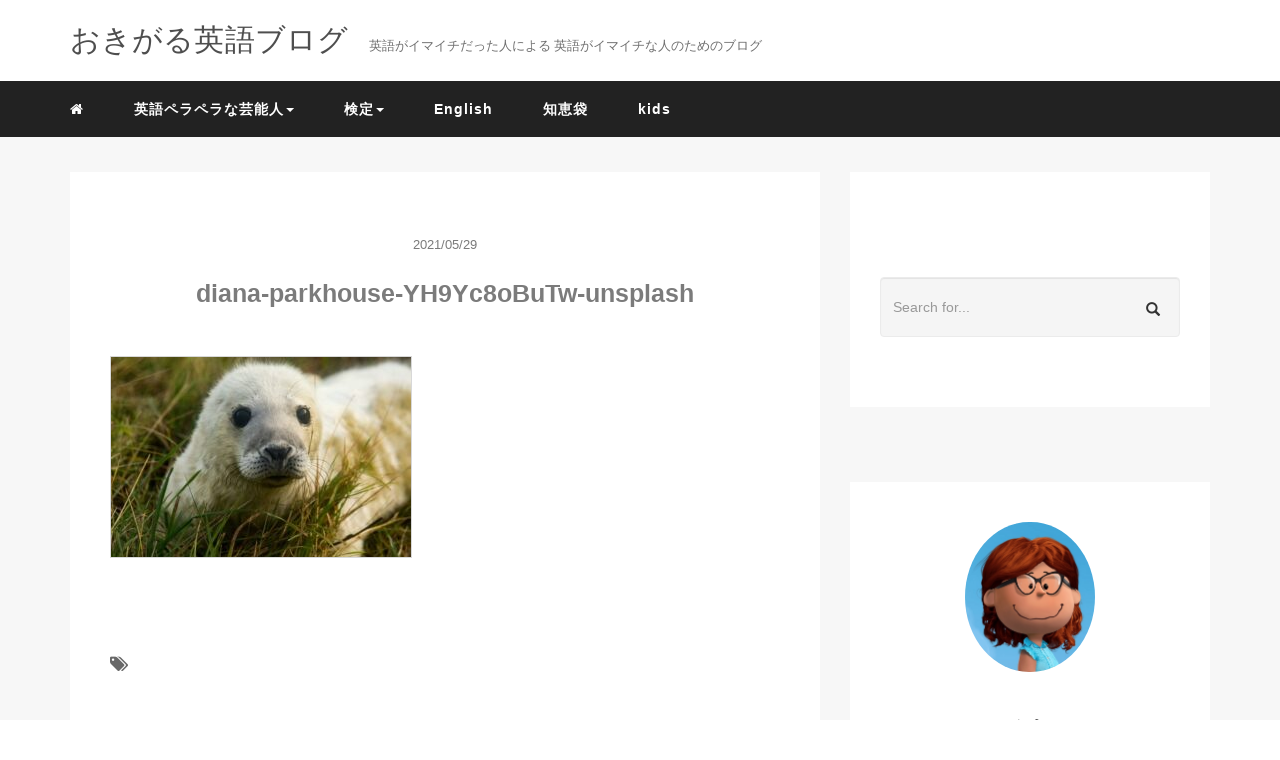

--- FILE ---
content_type: text/html; charset=UTF-8
request_url: https://eigoedu.com/eiken3-writing-topcs/diana-parkhouse-yh9yc8obutw-unsplash/
body_size: 11243
content:
<!DOCTYPE HTML>
<html lang="ja">
<head>
<link rel="stylesheet" href="https://eigoedu.com/wp-content/themes/m_theme/style.css" type="text/css"/>

<meta charset="utf-8" />
<meta name="viewport" content="width=device-width, initial-scale=1">



<!-- OGP設定 -->
<meta property="fb:app_id" content="0000000000000" />
<meta property="fb:admins" content="0000000000000" />
<meta name="twitter:card" value="summary_large_image"/>
<meta name="twitter:site" value="@doublecheezebu1" />
<meta name="twitter:creator" value="@doublecheezebu1" />
<meta name="twitter:title" value="diana-parkhouse-YH9Yc8oBuTw-unsplash"/>
<meta name="twitter:description" value=""/>

<meta property="og:url" content="https://eigoedu.com/eiken3-writing-topcs/diana-parkhouse-yh9yc8obutw-unsplash/"/>
<meta property="og:title" content="diana-parkhouse-YH9Yc8oBuTw-unsplash" />
<meta name="twitter:description" value=""/>
<meta property="og:type" content="article" />
<meta property="og:image" content="/images/no-image.png" />
<meta name="twitter:image" value="/images/no-image.png" />

<!-- /OGP設定 -->

<link rel="shortcut icon" href="https://eigoedu.com/wp-content/themes/m_theme/images/favicon.ico">

<!-- schema.org -->
<meta itemprop="name" content="diana-parkhouse-YH9Yc8oBuTw-unsplash">
<meta itemprop="description" content="https://eigoedu.com/eiken3-writing-topcs/diana-parkhouse-yh9yc8obutw-unsplash/">

	<style>img:is([sizes="auto" i], [sizes^="auto," i]) { contain-intrinsic-size: 3000px 1500px }</style>
	
		<!-- All in One SEO 4.9.2 - aioseo.com -->
		<title>diana-parkhouse-YH9Yc8oBuTw-unsplash | おきがる英語</title>
	<meta name="robots" content="max-image-preview:large" />
	<meta name="author" content="lifeisasitis"/>
	<link rel="canonical" href="https://eigoedu.com/eiken3-writing-topcs/diana-parkhouse-yh9yc8obutw-unsplash/" />
	<meta name="generator" content="All in One SEO (AIOSEO) 4.9.2" />

		<!-- Google tag (gtag.js) -->
<script async src="https://www.googletagmanager.com/gtag/js?id=G-V95RFWP6KM"></script>
<script>
  window.dataLayer = window.dataLayer || [];
  function gtag(){dataLayer.push(arguments);}
  gtag('js', new Date());

  gtag('config', 'G-V95RFWP6KM');
</script>
		<meta property="og:locale" content="ja_JP" />
		<meta property="og:site_name" content="おきがる英語" />
		<meta property="og:type" content="article" />
		<meta property="og:title" content="diana-parkhouse-YH9Yc8oBuTw-unsplash | おきがる英語" />
		<meta property="og:url" content="https://eigoedu.com/eiken3-writing-topcs/diana-parkhouse-yh9yc8obutw-unsplash/" />
		<meta property="article:published_time" content="2021-05-29T03:02:20+00:00" />
		<meta property="article:modified_time" content="2021-05-29T03:02:24+00:00" />
		<meta name="twitter:card" content="summary" />
		<meta name="twitter:site" content="@doublecheezebu1" />
		<meta name="twitter:title" content="diana-parkhouse-YH9Yc8oBuTw-unsplash | おきがる英語" />
		<meta name="twitter:creator" content="@doublecheezeburger" />
		<script type="application/ld+json" class="aioseo-schema">
			{"@context":"https:\/\/schema.org","@graph":[{"@type":"BreadcrumbList","@id":"https:\/\/eigoedu.com\/eiken3-writing-topcs\/diana-parkhouse-yh9yc8obutw-unsplash\/#breadcrumblist","itemListElement":[{"@type":"ListItem","@id":"https:\/\/eigoedu.com#listItem","position":1,"name":"Home","item":"https:\/\/eigoedu.com","nextItem":{"@type":"ListItem","@id":"https:\/\/eigoedu.com\/eiken3-writing-topcs\/diana-parkhouse-yh9yc8obutw-unsplash\/#listItem","name":"diana-parkhouse-YH9Yc8oBuTw-unsplash"}},{"@type":"ListItem","@id":"https:\/\/eigoedu.com\/eiken3-writing-topcs\/diana-parkhouse-yh9yc8obutw-unsplash\/#listItem","position":2,"name":"diana-parkhouse-YH9Yc8oBuTw-unsplash","previousItem":{"@type":"ListItem","@id":"https:\/\/eigoedu.com#listItem","name":"Home"}}]},{"@type":"ItemPage","@id":"https:\/\/eigoedu.com\/eiken3-writing-topcs\/diana-parkhouse-yh9yc8obutw-unsplash\/#itempage","url":"https:\/\/eigoedu.com\/eiken3-writing-topcs\/diana-parkhouse-yh9yc8obutw-unsplash\/","name":"diana-parkhouse-YH9Yc8oBuTw-unsplash | \u304a\u304d\u304c\u308b\u82f1\u8a9e","inLanguage":"ja","isPartOf":{"@id":"https:\/\/eigoedu.com\/#website"},"breadcrumb":{"@id":"https:\/\/eigoedu.com\/eiken3-writing-topcs\/diana-parkhouse-yh9yc8obutw-unsplash\/#breadcrumblist"},"author":{"@id":"https:\/\/eigoedu.com\/author\/lifeisasitis\/#author"},"creator":{"@id":"https:\/\/eigoedu.com\/author\/lifeisasitis\/#author"},"datePublished":"2021-05-29T12:02:20+09:00","dateModified":"2021-05-29T12:02:24+09:00"},{"@type":"Person","@id":"https:\/\/eigoedu.com\/#person","name":"lifeisasitis","image":{"@type":"ImageObject","@id":"https:\/\/eigoedu.com\/eiken3-writing-topcs\/diana-parkhouse-yh9yc8obutw-unsplash\/#personImage","url":"https:\/\/secure.gravatar.com\/avatar\/8981113f87c444a8d33f011d571546485346b4036dfcc8484b90335e34c0a5d1?s=96&d=mm&r=g","width":96,"height":96,"caption":"lifeisasitis"},"sameAs":["doublecheezeburger"]},{"@type":"Person","@id":"https:\/\/eigoedu.com\/author\/lifeisasitis\/#author","url":"https:\/\/eigoedu.com\/author\/lifeisasitis\/","name":"lifeisasitis","image":{"@type":"ImageObject","@id":"https:\/\/eigoedu.com\/eiken3-writing-topcs\/diana-parkhouse-yh9yc8obutw-unsplash\/#authorImage","url":"https:\/\/secure.gravatar.com\/avatar\/8981113f87c444a8d33f011d571546485346b4036dfcc8484b90335e34c0a5d1?s=96&d=mm&r=g","width":96,"height":96,"caption":"lifeisasitis"},"sameAs":["doublecheezeburger"]},{"@type":"WebSite","@id":"https:\/\/eigoedu.com\/#website","url":"https:\/\/eigoedu.com\/","name":"\u304a\u304d\u304c\u308b\u82f1\u8a9e","description":"\u6bce\u65e5\u3059\u3053\u3057\u305a\u3064","inLanguage":"ja","publisher":{"@id":"https:\/\/eigoedu.com\/#person"}}]}
		</script>
		<!-- All in One SEO -->

<link rel="alternate" type="application/rss+xml" title="おきがる英語 &raquo; diana-parkhouse-YH9Yc8oBuTw-unsplash のコメントのフィード" href="https://eigoedu.com/eiken3-writing-topcs/diana-parkhouse-yh9yc8obutw-unsplash/feed/" />
<link rel='stylesheet' id='wp-block-library-css' href='https://eigoedu.com/wp-includes/css/dist/block-library/style.min.css?ver=6.8.3' type='text/css' media='all' />
<style id='classic-theme-styles-inline-css' type='text/css'>
/*! This file is auto-generated */
.wp-block-button__link{color:#fff;background-color:#32373c;border-radius:9999px;box-shadow:none;text-decoration:none;padding:calc(.667em + 2px) calc(1.333em + 2px);font-size:1.125em}.wp-block-file__button{background:#32373c;color:#fff;text-decoration:none}
</style>
<style id='rinkerg-gutenberg-rinker-style-inline-css' type='text/css'>
.wp-block-create-block-block{background-color:#21759b;color:#fff;padding:2px}

</style>
<link rel='stylesheet' id='aioseo/css/src/vue/standalone/blocks/table-of-contents/global.scss-css' href='https://eigoedu.com/wp-content/plugins/all-in-one-seo-pack/dist/Lite/assets/css/table-of-contents/global.e90f6d47.css?ver=4.9.2' type='text/css' media='all' />
<style id='global-styles-inline-css' type='text/css'>
:root{--wp--preset--aspect-ratio--square: 1;--wp--preset--aspect-ratio--4-3: 4/3;--wp--preset--aspect-ratio--3-4: 3/4;--wp--preset--aspect-ratio--3-2: 3/2;--wp--preset--aspect-ratio--2-3: 2/3;--wp--preset--aspect-ratio--16-9: 16/9;--wp--preset--aspect-ratio--9-16: 9/16;--wp--preset--color--black: #000000;--wp--preset--color--cyan-bluish-gray: #abb8c3;--wp--preset--color--white: #ffffff;--wp--preset--color--pale-pink: #f78da7;--wp--preset--color--vivid-red: #cf2e2e;--wp--preset--color--luminous-vivid-orange: #ff6900;--wp--preset--color--luminous-vivid-amber: #fcb900;--wp--preset--color--light-green-cyan: #7bdcb5;--wp--preset--color--vivid-green-cyan: #00d084;--wp--preset--color--pale-cyan-blue: #8ed1fc;--wp--preset--color--vivid-cyan-blue: #0693e3;--wp--preset--color--vivid-purple: #9b51e0;--wp--preset--gradient--vivid-cyan-blue-to-vivid-purple: linear-gradient(135deg,rgba(6,147,227,1) 0%,rgb(155,81,224) 100%);--wp--preset--gradient--light-green-cyan-to-vivid-green-cyan: linear-gradient(135deg,rgb(122,220,180) 0%,rgb(0,208,130) 100%);--wp--preset--gradient--luminous-vivid-amber-to-luminous-vivid-orange: linear-gradient(135deg,rgba(252,185,0,1) 0%,rgba(255,105,0,1) 100%);--wp--preset--gradient--luminous-vivid-orange-to-vivid-red: linear-gradient(135deg,rgba(255,105,0,1) 0%,rgb(207,46,46) 100%);--wp--preset--gradient--very-light-gray-to-cyan-bluish-gray: linear-gradient(135deg,rgb(238,238,238) 0%,rgb(169,184,195) 100%);--wp--preset--gradient--cool-to-warm-spectrum: linear-gradient(135deg,rgb(74,234,220) 0%,rgb(151,120,209) 20%,rgb(207,42,186) 40%,rgb(238,44,130) 60%,rgb(251,105,98) 80%,rgb(254,248,76) 100%);--wp--preset--gradient--blush-light-purple: linear-gradient(135deg,rgb(255,206,236) 0%,rgb(152,150,240) 100%);--wp--preset--gradient--blush-bordeaux: linear-gradient(135deg,rgb(254,205,165) 0%,rgb(254,45,45) 50%,rgb(107,0,62) 100%);--wp--preset--gradient--luminous-dusk: linear-gradient(135deg,rgb(255,203,112) 0%,rgb(199,81,192) 50%,rgb(65,88,208) 100%);--wp--preset--gradient--pale-ocean: linear-gradient(135deg,rgb(255,245,203) 0%,rgb(182,227,212) 50%,rgb(51,167,181) 100%);--wp--preset--gradient--electric-grass: linear-gradient(135deg,rgb(202,248,128) 0%,rgb(113,206,126) 100%);--wp--preset--gradient--midnight: linear-gradient(135deg,rgb(2,3,129) 0%,rgb(40,116,252) 100%);--wp--preset--font-size--small: 13px;--wp--preset--font-size--medium: 20px;--wp--preset--font-size--large: 36px;--wp--preset--font-size--x-large: 42px;--wp--preset--spacing--20: 0.44rem;--wp--preset--spacing--30: 0.67rem;--wp--preset--spacing--40: 1rem;--wp--preset--spacing--50: 1.5rem;--wp--preset--spacing--60: 2.25rem;--wp--preset--spacing--70: 3.38rem;--wp--preset--spacing--80: 5.06rem;--wp--preset--shadow--natural: 6px 6px 9px rgba(0, 0, 0, 0.2);--wp--preset--shadow--deep: 12px 12px 50px rgba(0, 0, 0, 0.4);--wp--preset--shadow--sharp: 6px 6px 0px rgba(0, 0, 0, 0.2);--wp--preset--shadow--outlined: 6px 6px 0px -3px rgba(255, 255, 255, 1), 6px 6px rgba(0, 0, 0, 1);--wp--preset--shadow--crisp: 6px 6px 0px rgba(0, 0, 0, 1);}:where(.is-layout-flex){gap: 0.5em;}:where(.is-layout-grid){gap: 0.5em;}body .is-layout-flex{display: flex;}.is-layout-flex{flex-wrap: wrap;align-items: center;}.is-layout-flex > :is(*, div){margin: 0;}body .is-layout-grid{display: grid;}.is-layout-grid > :is(*, div){margin: 0;}:where(.wp-block-columns.is-layout-flex){gap: 2em;}:where(.wp-block-columns.is-layout-grid){gap: 2em;}:where(.wp-block-post-template.is-layout-flex){gap: 1.25em;}:where(.wp-block-post-template.is-layout-grid){gap: 1.25em;}.has-black-color{color: var(--wp--preset--color--black) !important;}.has-cyan-bluish-gray-color{color: var(--wp--preset--color--cyan-bluish-gray) !important;}.has-white-color{color: var(--wp--preset--color--white) !important;}.has-pale-pink-color{color: var(--wp--preset--color--pale-pink) !important;}.has-vivid-red-color{color: var(--wp--preset--color--vivid-red) !important;}.has-luminous-vivid-orange-color{color: var(--wp--preset--color--luminous-vivid-orange) !important;}.has-luminous-vivid-amber-color{color: var(--wp--preset--color--luminous-vivid-amber) !important;}.has-light-green-cyan-color{color: var(--wp--preset--color--light-green-cyan) !important;}.has-vivid-green-cyan-color{color: var(--wp--preset--color--vivid-green-cyan) !important;}.has-pale-cyan-blue-color{color: var(--wp--preset--color--pale-cyan-blue) !important;}.has-vivid-cyan-blue-color{color: var(--wp--preset--color--vivid-cyan-blue) !important;}.has-vivid-purple-color{color: var(--wp--preset--color--vivid-purple) !important;}.has-black-background-color{background-color: var(--wp--preset--color--black) !important;}.has-cyan-bluish-gray-background-color{background-color: var(--wp--preset--color--cyan-bluish-gray) !important;}.has-white-background-color{background-color: var(--wp--preset--color--white) !important;}.has-pale-pink-background-color{background-color: var(--wp--preset--color--pale-pink) !important;}.has-vivid-red-background-color{background-color: var(--wp--preset--color--vivid-red) !important;}.has-luminous-vivid-orange-background-color{background-color: var(--wp--preset--color--luminous-vivid-orange) !important;}.has-luminous-vivid-amber-background-color{background-color: var(--wp--preset--color--luminous-vivid-amber) !important;}.has-light-green-cyan-background-color{background-color: var(--wp--preset--color--light-green-cyan) !important;}.has-vivid-green-cyan-background-color{background-color: var(--wp--preset--color--vivid-green-cyan) !important;}.has-pale-cyan-blue-background-color{background-color: var(--wp--preset--color--pale-cyan-blue) !important;}.has-vivid-cyan-blue-background-color{background-color: var(--wp--preset--color--vivid-cyan-blue) !important;}.has-vivid-purple-background-color{background-color: var(--wp--preset--color--vivid-purple) !important;}.has-black-border-color{border-color: var(--wp--preset--color--black) !important;}.has-cyan-bluish-gray-border-color{border-color: var(--wp--preset--color--cyan-bluish-gray) !important;}.has-white-border-color{border-color: var(--wp--preset--color--white) !important;}.has-pale-pink-border-color{border-color: var(--wp--preset--color--pale-pink) !important;}.has-vivid-red-border-color{border-color: var(--wp--preset--color--vivid-red) !important;}.has-luminous-vivid-orange-border-color{border-color: var(--wp--preset--color--luminous-vivid-orange) !important;}.has-luminous-vivid-amber-border-color{border-color: var(--wp--preset--color--luminous-vivid-amber) !important;}.has-light-green-cyan-border-color{border-color: var(--wp--preset--color--light-green-cyan) !important;}.has-vivid-green-cyan-border-color{border-color: var(--wp--preset--color--vivid-green-cyan) !important;}.has-pale-cyan-blue-border-color{border-color: var(--wp--preset--color--pale-cyan-blue) !important;}.has-vivid-cyan-blue-border-color{border-color: var(--wp--preset--color--vivid-cyan-blue) !important;}.has-vivid-purple-border-color{border-color: var(--wp--preset--color--vivid-purple) !important;}.has-vivid-cyan-blue-to-vivid-purple-gradient-background{background: var(--wp--preset--gradient--vivid-cyan-blue-to-vivid-purple) !important;}.has-light-green-cyan-to-vivid-green-cyan-gradient-background{background: var(--wp--preset--gradient--light-green-cyan-to-vivid-green-cyan) !important;}.has-luminous-vivid-amber-to-luminous-vivid-orange-gradient-background{background: var(--wp--preset--gradient--luminous-vivid-amber-to-luminous-vivid-orange) !important;}.has-luminous-vivid-orange-to-vivid-red-gradient-background{background: var(--wp--preset--gradient--luminous-vivid-orange-to-vivid-red) !important;}.has-very-light-gray-to-cyan-bluish-gray-gradient-background{background: var(--wp--preset--gradient--very-light-gray-to-cyan-bluish-gray) !important;}.has-cool-to-warm-spectrum-gradient-background{background: var(--wp--preset--gradient--cool-to-warm-spectrum) !important;}.has-blush-light-purple-gradient-background{background: var(--wp--preset--gradient--blush-light-purple) !important;}.has-blush-bordeaux-gradient-background{background: var(--wp--preset--gradient--blush-bordeaux) !important;}.has-luminous-dusk-gradient-background{background: var(--wp--preset--gradient--luminous-dusk) !important;}.has-pale-ocean-gradient-background{background: var(--wp--preset--gradient--pale-ocean) !important;}.has-electric-grass-gradient-background{background: var(--wp--preset--gradient--electric-grass) !important;}.has-midnight-gradient-background{background: var(--wp--preset--gradient--midnight) !important;}.has-small-font-size{font-size: var(--wp--preset--font-size--small) !important;}.has-medium-font-size{font-size: var(--wp--preset--font-size--medium) !important;}.has-large-font-size{font-size: var(--wp--preset--font-size--large) !important;}.has-x-large-font-size{font-size: var(--wp--preset--font-size--x-large) !important;}
:where(.wp-block-post-template.is-layout-flex){gap: 1.25em;}:where(.wp-block-post-template.is-layout-grid){gap: 1.25em;}
:where(.wp-block-columns.is-layout-flex){gap: 2em;}:where(.wp-block-columns.is-layout-grid){gap: 2em;}
:root :where(.wp-block-pullquote){font-size: 1.5em;line-height: 1.6;}
</style>
<link rel='stylesheet' id='yyi_rinker_stylesheet-css' href='https://eigoedu.com/wp-content/plugins/yyi-rinker/css/style.css?v=1.11.1&#038;ver=6.8.3' type='text/css' media='all' />
<link rel="https://api.w.org/" href="https://eigoedu.com/wp-json/" /><link rel="alternate" title="JSON" type="application/json" href="https://eigoedu.com/wp-json/wp/v2/media/6344" /><meta name="generator" content="WordPress 6.8.3" />
<link rel='shortlink' href='https://eigoedu.com/?p=6344' />
<link rel="alternate" title="oEmbed (JSON)" type="application/json+oembed" href="https://eigoedu.com/wp-json/oembed/1.0/embed?url=https%3A%2F%2Feigoedu.com%2Feiken3-writing-topcs%2Fdiana-parkhouse-yh9yc8obutw-unsplash%2F" />
<link rel="alternate" title="oEmbed (XML)" type="text/xml+oembed" href="https://eigoedu.com/wp-json/oembed/1.0/embed?url=https%3A%2F%2Feigoedu.com%2Feiken3-writing-topcs%2Fdiana-parkhouse-yh9yc8obutw-unsplash%2F&#038;format=xml" />
<style>
.yyi-rinker-images {
    display: flex;
    justify-content: center;
    align-items: center;
    position: relative;

}
div.yyi-rinker-image img.yyi-rinker-main-img.hidden {
    display: none;
}

.yyi-rinker-images-arrow {
    cursor: pointer;
    position: absolute;
    top: 50%;
    display: block;
    margin-top: -11px;
    opacity: 0.6;
    width: 22px;
}

.yyi-rinker-images-arrow-left{
    left: -10px;
}
.yyi-rinker-images-arrow-right{
    right: -10px;
}

.yyi-rinker-images-arrow-left.hidden {
    display: none;
}

.yyi-rinker-images-arrow-right.hidden {
    display: none;
}
div.yyi-rinker-contents.yyi-rinker-design-tate  div.yyi-rinker-box{
    flex-direction: column;
}

div.yyi-rinker-contents.yyi-rinker-design-slim div.yyi-rinker-box .yyi-rinker-links {
    flex-direction: column;
}

div.yyi-rinker-contents.yyi-rinker-design-slim div.yyi-rinker-info {
    width: 100%;
}

div.yyi-rinker-contents.yyi-rinker-design-slim .yyi-rinker-title {
    text-align: center;
}

div.yyi-rinker-contents.yyi-rinker-design-slim .yyi-rinker-links {
    text-align: center;
}
div.yyi-rinker-contents.yyi-rinker-design-slim .yyi-rinker-image {
    margin: auto;
}

div.yyi-rinker-contents.yyi-rinker-design-slim div.yyi-rinker-info ul.yyi-rinker-links li {
	align-self: stretch;
}
div.yyi-rinker-contents.yyi-rinker-design-slim div.yyi-rinker-box div.yyi-rinker-info {
	padding: 0;
}
div.yyi-rinker-contents.yyi-rinker-design-slim div.yyi-rinker-box {
	flex-direction: column;
	padding: 14px 5px 0;
}

.yyi-rinker-design-slim div.yyi-rinker-box div.yyi-rinker-info {
	text-align: center;
}

.yyi-rinker-design-slim div.price-box span.price {
	display: block;
}

div.yyi-rinker-contents.yyi-rinker-design-slim div.yyi-rinker-info div.yyi-rinker-title a{
	font-size:16px;
}

div.yyi-rinker-contents.yyi-rinker-design-slim ul.yyi-rinker-links li.amazonkindlelink:before,  div.yyi-rinker-contents.yyi-rinker-design-slim ul.yyi-rinker-links li.amazonlink:before,  div.yyi-rinker-contents.yyi-rinker-design-slim ul.yyi-rinker-links li.rakutenlink:before, div.yyi-rinker-contents.yyi-rinker-design-slim ul.yyi-rinker-links li.yahoolink:before, div.yyi-rinker-contents.yyi-rinker-design-slim ul.yyi-rinker-links li.mercarilink:before {
	font-size:12px;
}

div.yyi-rinker-contents.yyi-rinker-design-slim ul.yyi-rinker-links li a {
	font-size: 13px;
}
.entry-content ul.yyi-rinker-links li {
	padding: 0;
}

div.yyi-rinker-contents .yyi-rinker-attention.attention_desing_right_ribbon {
    width: 89px;
    height: 91px;
    position: absolute;
    top: -1px;
    right: -1px;
    left: auto;
    overflow: hidden;
}

div.yyi-rinker-contents .yyi-rinker-attention.attention_desing_right_ribbon span {
    display: inline-block;
    width: 146px;
    position: absolute;
    padding: 4px 0;
    left: -13px;
    top: 12px;
    text-align: center;
    font-size: 12px;
    line-height: 24px;
    -webkit-transform: rotate(45deg);
    transform: rotate(45deg);
    box-shadow: 0 1px 3px rgba(0, 0, 0, 0.2);
}

div.yyi-rinker-contents .yyi-rinker-attention.attention_desing_right_ribbon {
    background: none;
}
.yyi-rinker-attention.attention_desing_right_ribbon .yyi-rinker-attention-after,
.yyi-rinker-attention.attention_desing_right_ribbon .yyi-rinker-attention-before{
display:none;
}
div.yyi-rinker-use-right_ribbon div.yyi-rinker-title {
    margin-right: 2rem;
}

				</style><link rel="icon" href="https://eigoedu.com/wp-content/uploads/2020/05/cropped-panda-icon-32x32.png" sizes="32x32" />
<link rel="icon" href="https://eigoedu.com/wp-content/uploads/2020/05/cropped-panda-icon-192x192.png" sizes="192x192" />
<link rel="apple-touch-icon" href="https://eigoedu.com/wp-content/uploads/2020/05/cropped-panda-icon-180x180.png" />
<meta name="msapplication-TileImage" content="https://eigoedu.com/wp-content/uploads/2020/05/cropped-panda-icon-270x270.png" />

</head>
<body>

<header itemscope="itemscope" itemtype="http://schema.org/WPHeader">
	<div class="container">
		<div class="row">

			<!-- スマホ用メニューボタン -->
			<div id="container" class="col-xs-2 sp-nav-btn">
				<div class="menu-btn">&#9776;</div>
			</div>

			<div class="col-xs-8 col-sm-12 blogname">
																									
					<a href="https://eigoedu.com" class="sitename">
						<span class="sitename main">
																								<span class="sitename main">おきがる英語ブログ</span>
																					</span>
					</a>
					<span class="sitename sub">英語がイマイチだった人による 英語がイマイチな人のためのブログ</span>
							</div>
			<div class="col-xs-2"></div>
		</div>
	</div>

			<!-- PC用 -->
		<div class="container-fluid nav-bg">
			<div class="container">
				<div class="row">
					<!-- PC用 -->
<nav>

	<ul class="nav navbar-nav">
					<li itemprop="name" class="sp-none"><a href="https://eigoedu.com/" itemprop="url"><i class="fa fa-home" aria-hidden="true"></i></a></li>
			<li itemprop="name" class="pc-none"><a href="https://eigoedu.com/profile/" itemprop="url"><i class="fa fa-home" aria-hidden="true"></i> プロフィール</a></li>
			<li class="dropdown" itemprop="name"><a href="https://eigoedu.com/category/%e8%8b%b1%e8%aa%9e%e3%83%9a%e3%83%a9%e3%83%9a%e3%83%a9%e3%81%aa%e8%8a%b8%e8%83%bd%e4%ba%ba/" itemprop="url" class="dropdown-toggle " data-toggle="dropdown" role="button" aria-haspopup="true" aria-expanded="false">英語ペラペラな芸能人<span class="caret"></a><ul class="dropdown-menu"><li itemprop="name"><a href="https://eigoedu.com/kishidafumioenglish/" itemprop="url" class="">岸田文雄</a></li><li itemprop="name"><a href="https://eigoedu.com/natsume-miku/" itemprop="url" class="">夏目三久</a></li><li itemprop="name"><a href="https://eigoedu.com/oguri-shun/" itemprop="url" class="">小栗旬</a></li><li itemprop="name"><a href="https://eigoedu.com/kawkami-yohei/" itemprop="url" class="">川上洋平</a></li><li itemprop="name"><a href="https://eigoedu.com/suzuki-ryouhei/" itemprop="url" class="">鈴木亮平</a></li><li itemprop="name"><a href="https://eigoedu.com/kuroyanagi-tetsuko/" itemprop="url" class="">黒柳徹子</a></li><li itemprop="name"><a href="https://eigoedu.com/komuro-kei/" itemprop="url" class="">小室圭</a></li><li itemprop="name"><a href="https://eigoedu.com/hamabe-minami/" itemprop="url" class="">浜辺美波</a></li><li itemprop="name"><a href="https://eigoedu.com/nikaido-fumi/" itemprop="url" class="">二階堂ふみ</a></li><li itemprop="name"><a href="https://eigoedu.com/kitagawa-keiko/" itemprop="url" class="">北川景子</a></li><li itemprop="name"><a href="https://eigoedu.com/inoue-mao/" itemprop="url" class="">井上真央</a></li><li itemprop="name"><a href="https://eigoedu.com/yuriyan/" itemprop="url" class="">ゆりやんレトリィバァ</a></li><li itemprop="name"><a href="https://eigoedu.com/kimura-yoshino/" itemprop="url" class="">木村佳乃</a></li><li itemprop="name"><a href="https://eigoedu.com/mori-nana/" itemprop="url" class="">森七菜</a></li><li itemprop="name"><a href="https://eigoedu.com/dewis-english/" itemprop="url" class="">デヴィ夫人</a></li><li itemprop="name"><a href="https://eigoedu.com/nakamura-tomoya/" itemprop="url" class="">中村倫也</a></li><li itemprop="name"><a href="https://eigoedu.com/tanaka-minami/" itemprop="url" class="">田中みな実</a></li><li itemprop="name"><a href="https://eigoedu.com/ito-kentaro/" itemprop="url" class="">伊藤健太郎</a></li><li itemprop="name"><a href="https://eigoedu.com/arimura-kasumi/" itemprop="url" class="">有村架純</a></li><li itemprop="name"><a href="https://eigoedu.com/morikawa-aoi/" itemprop="url" class="">森川葵</a></li><li itemprop="name"><a href="https://eigoedu.com/watabe-ken/" itemprop="url" class="">渡部健</a></li><li itemprop="name"><a href="https://eigoedu.com/fukushi-sota/" itemprop="url" class="">福士蒼汰</a></li><li itemprop="name"><a href="https://eigoedu.com/eat-out-with-caution/" itemprop="url" class="">小池百合子</a></li></ul></li><li class="dropdown" itemprop="name"><a href="https://eigoedu.com/category/eiken/" itemprop="url" class="dropdown-toggle " data-toggle="dropdown" role="button" aria-haspopup="true" aria-expanded="false">検定<span class="caret"></a><ul class="dropdown-menu"><li itemprop="name"><a href="https://eigoedu.com/haruyasumi-eiken/" itemprop="url" class="">コスパ良しの英検教材</a></li><li itemprop="name"><a href="https://eigoedu.com/eiken-writing-youyaku/" itemprop="url" class="">ライティング「要約」対策</a></li><li itemprop="name"><a href="https://eigoedu.com/pardon-what-did-you-say/" itemprop="url" class="">英検面接での聞き返しは何回まで?</a></li><li itemprop="name"><a href="https://eigoedu.com/eiken-grade3-writing/" itemprop="url" class="">英検3級のライティングのテンプレ</a></li><li itemprop="name"><a href="https://eigoedu.com/eiken3-writing-topcs/" itemprop="url" class="">英検3級ライティング　予想問題集　</a></li><li itemprop="name"><a href="https://eigoedu.com/eiken-grade3-interview/" itemprop="url" class="">英検3級二次試験面接</a></li><li itemprop="name"><a href="https://eigoedu.com/grade3-eiken-english-grammar/" itemprop="url" class="">英検スタディギアや、使わないほうがいい問題集は</a></li><li itemprop="name"><a href="https://eigoedu.com/eiken-things-you-wamt-to-bring/" itemprop="url" class="">英検の受験票を忘れた・持ち物リスト</a></li><li itemprop="name"><a href="https://eigoedu.com/eiken-jun2-writing/" itemprop="url" class="">英検準2級 ライティング予想問題</a></li><li itemprop="name"><a href="https://eigoedu.com/eiken-second-grade-writing/" itemprop="url" class="">英検準2級　ライティングのテンプレート</a></li><li itemprop="name"><a href="https://eigoedu.com/eiken-pre2nd-interview/" itemprop="url" class="">英検準2級 二次試験面接</a></li><li itemprop="name"><a href="https://eigoedu.com/2020-1day-s-cbt-eiken/" itemprop="url" class="">会場が選べる英検 S-CBT</a></li><li itemprop="name"><a href="https://eigoedu.com/teap-writing/" itemprop="url" class="">TEAP taskA/B ライティングテンプレート</a></li><li itemprop="name"><a href="https://eigoedu.com/blast-teap/" itemprop="url" class="">TEAP/英検専門のブラスト英語学院</a></li></ul></li><li itemprop="name"><a href="https://eigoedu.com/category/english/" itemprop="url" class="">English</a></li><li itemprop="name"><a href="https://eigoedu.com/category/chiebukuro-life/" itemprop="url" class="">知恵袋</a></li><li itemprop="name"><a href="https://eigoedu.com/category/kids/" itemprop="url" class="">kids</a></li>			</ul>

</nav>

				</div>
			</div>
		</div>
	
</header>

<!-- Blogのメインコンテンツエリア -->
<main id="main" itemprop="mainContentOfPage" itemscope="itemscope" itemtype="http://schema.org/Blog">
	<div class="container">
		<div class="row">

			
			<!-- articleタグのマークアップ -->
			<article itemscope="itemscope" itemtype="http://schema.org/BlogPosting" itemprop="blogPost">
				<section>
					<!-- 本文の表示 -->

												<div  itemprop="articleBody" class="col-xs-12 col-sm-12 col-md-8">
						


<div class="col-xs-12 wrap single">

	<p class="meta">
	<time itemprop="datePublished">2021/05/29</time>
	</p>
	<h1 itemprop="headline">diana-parkhouse-YH9Yc8oBuTw-unsplash</h1>

	<p class="cat"></p>

	<!-- サムネイルの表示 -->
	<br />	<!-- /サムネイルの表示 -->

		<p class="attachment"><a href='https://eigoedu.com/wp-content/uploads/2021/05/diana-parkhouse-YH9Yc8oBuTw-unsplash.jpg'><img fetchpriority="high" decoding="async" width="300" height="200" src="https://eigoedu.com/wp-content/uploads/2021/05/diana-parkhouse-YH9Yc8oBuTw-unsplash-300x200.jpg" class="attachment-medium size-medium" alt="【2021予想問題集】　英検3級英作文の例題と模範解答" srcset="https://eigoedu.com/wp-content/uploads/2021/05/diana-parkhouse-YH9Yc8oBuTw-unsplash-300x200.jpg 300w, https://eigoedu.com/wp-content/uploads/2021/05/diana-parkhouse-YH9Yc8oBuTw-unsplash.jpg 640w" sizes="(max-width: 300px) 100vw, 300px" /></a></p>
	
	<p itemprop="keywords" class="keywords"><i class="fa fa-tags" aria-hidden="true"></i> </p>
	
  <ul class="sns_button list-unstyled clearfix">
    <li class="facebook-btn-icon col-xs-2">
  <a class="facebook-btn-icon-link" href="http://www.facebook.com/sharer.php?u=https://eigoedu.com/eiken3-writing-topcs/diana-parkhouse-yh9yc8obutw-unsplash/&amp;t=diana-parkhouse-YH9Yc8oBuTw-unsplash" target="_blank">
    <span class="icon-facebook"></span>
    facebook
  </a>
</li><li class="twitter-btn-icon col-xs-2">
  <a class="twitter-btn-icon-link" href="http://twitter.com/share?text=diana-parkhouse-YH9Yc8oBuTw-unsplash&url=https://eigoedu.com/eiken3-writing-topcs/diana-parkhouse-yh9yc8obutw-unsplash/" target="_blank">
    <span class="icon-twitter"></span>
    <span class="sns-share-small_text">Tweet</span>
  </a>
</li><li class="hatena-btn-icon col-xs-2">
  <a class="hatena-btn-icon-link" href="http://b.hatena.ne.jp/add?mode=confirm&url=https://eigoedu.com/eiken3-writing-topcs/diana-parkhouse-yh9yc8obutw-unsplash/&title=diana-parkhouse-YH9Yc8oBuTw-unsplash" target="_blank">
    <span class="icon-hatebu"></span>
    <span class="sns-share-small_text">hatebu</span>
  </a>
</li><li class="google-plus-btn-icon col-xs-2">
  <a href="//line.naver.jp/R/msg/text/?diana-parkhouse-YH9Yc8oBuTw-unsplash%0D%0Ahttps://eigoedu.com/eiken3-writing-topcs/diana-parkhouse-yh9yc8obutw-unsplash/"  class="google-plus-btn-icon-link" target="_blank">
    <span class="icon-line"></span>
    <span class="sns-share-small_text">LINE</span>
  </a>
</li><li class="pocket-btn-icon col-xs-2">
  <a href="http://getpocket.com/edit?url=https://eigoedu.com/eiken3-writing-topcs/diana-parkhouse-yh9yc8obutw-unsplash/&title=diana-parkhouse-YH9Yc8oBuTw-unsplash"  class="pocket-btn-icon-link" target="_blank">
    <span class="icon-pocket"></span>
    <span class="sns-share-small_text">Read Later</span>
  </a>
</li><li class="fb-like-btn-icon col-xs-2">
  <fb:like href="https://eigoedu.com/eiken3-writing-topcs/diana-parkhouse-yh9yc8obutw-unsplash/" layout="button_count" action="like" show_faces="false" share="false" class="fb-like"></fb:like>
</li>  </ul>
	<div class="ads row clearfix" style="width: 95%;">
	<div class="col-xs-12 col-sm-12 col-md-12 col-lg-6">
		<script async src="//pagead2.googlesyndication.com/pagead/js/adsbygoogle.js"></script>
		<ins class="adsbygoogle"
		     style="display:inline-block;width:336px;height:280px"
		     data-ad-client="ca-pub-5331101661054360"
		     data-ad-slot="2103723194"></ins>
		<script>
		(adsbygoogle = window.adsbygoogle || []).push({});
		</script>
	</div>

	<div class="col-xs-12 col-sm-12 col-md-12 col-lg-6">
		<script async src="//pagead2.googlesyndication.com/pagead/js/adsbygoogle.js"></script>
		<!-- 336-280-basic-english-bottom -->
		<ins class="adsbygoogle"
		     style="display:inline-block;width:336px;height:280px"
		     data-ad-client="ca-pub-5331101661054360"
		     data-ad-slot="2103723194"></ins>
		<script>
		(adsbygoogle = window.adsbygoogle || []).push({});
		</script>
	</div>
</div>

	
	<div class="relatedposts">


</div>

<div style="clear:both"></div>

<!--
<div class="relatedposts">
	<h4>お仕事の依頼はこちらからどうぞ</h4>
	<div class="col-xs-12">
		<div class="col-xs-6 inner">
			<div itemscope itemtype='http://schema.org/ImageObject' class="thumbnail">
				<a style="background-image:url(xxx.jpg);" href="#"  itemprop="url" class="thumbnail-img"></a>
			</div>
			<h5>
				<a href="#">
					ここに入力
				</a>
			</h5>
			<p>
				<a href="#">SEO</a>
			</p>
		</div>
		<div class="col-xs-6 inner">
			<div itemscope itemtype='http://schema.org/ImageObject' class="thumbnail">
				<a style="background-image:url(xxx.jpg);" href="#"  itemprop="url" class="thumbnail-img"></a>
			</div>
			<h5>
				<a href="#">
					ここに入力
				</a>
			</h5>
			<p>
				<a href="#">SEO</a>
			</p>
		</div>
	</div>
</div>
-->
</div>
				</div> <!-- end of articleBody -->
			</section>
		</article>
		<aside id="sidebar" class="col-xs-12 col-sm-12 col-md-4" role="complementary" itemscope="itemscope" itemtype="http://schema.org/WPSideBar">

			<div class="col-xs-12 archive">
<div class="wp-block-group"><div class="wp-block-group__inner-container is-layout-flow wp-block-group-is-layout-flow">
    <div class="col-xs-12 form-group">
      <form method="get" action=" https://eigoedu.com/ " class="search-form">
        <div class="form-group has-feedback">
          <input type="text" name="s" id="s" placeholder="Search for..." class="form-control">
          <span class="glyphicon glyphicon-search form-control-feedback"></span>
        </div>
      </form>
    </div>
    </div></div>
</div>    <div class="col-xs-12 author" itemprop="author" itemscope itemtype="http://schema.org/Person">
    <img src="https://eigoedu.com/wp-content/uploads/2021/07/77bf61eae522b5ce564ec495e4bb05d1.jpg" class="img-responsive img-circle">
    <h4><span itemprop="name">ぶち</span></h4><hr><div style="clear:both"></div>
    <p><p>虫歯で苦しんだことのある歯医者は良い歯医者だと言われるように、英語は英語に苦労した人に説明してもらったほうが絶対わかりやすい。　優秀な方はわからない人の気持ちはわからない。
学生時代は英語は追試・追追試で苦しんでた筆者がまさかの英語圏へ引っ越しし、何百リットルもの汗と恥をかき、今はわからない人の気持ちがわかると評判の中学校の教師をやっています。</p>
<br>
<a href="https://eigoedu.com/profile/" class="pull-right">プロフィール詳細 <i class="fa fa-angle-right"></i></a>
<br>
<a href="https://eigoedu.com/contact/" class="pull-right">お問い合わせはこちら<i class="fa fa-angle-right"></i></a>
</p>
    </div><div class="col-xs-12 popular text-center"><h4>よく読まれている記事</h4><hr>
      <!-- サムネイルの表示 -->
      <div itemscope itemtype='http://schema.org/ImageObject' class="thumbnail">
        <a style="background-image:url(https://eigoedu.com/wp-content/uploads/2022/09/castle-3583133_640.jpg);" href="https://eigoedu.com/kishidafumioenglish/" title="岸田文雄が英語ペラペラなのはなぜ？帰国子女説・高校は？学歴は？" itemprop="url" class="thumbnail-img"></a>
      </div>

      <!-- タイトル表示 -->
      <h5 class="title" itemprop="name headline">
        <a href="https://eigoedu.com/kishidafumioenglish/" title="岸田文雄が英語ペラペラなのはなぜ？帰国子女説・高校は？学歴は？" itemprop="url">岸田文雄が英語ペラペラなのはなぜ？帰国子女説・高校は？学歴は？</a>
      </h5>
      
      <!-- サムネイルの表示 -->
      <div itemscope itemtype='http://schema.org/ImageObject' class="thumbnail">
        <a style="background-image:url(https://eigoedu.com/wp-content/uploads/2022/03/oscar-g2b7cf42e4_640.png);" href="https://eigoedu.com/will-smith/" title="ウイル・スミスがアカデミー賞で激怒でピンタ！妻の病気は脱毛症？" itemprop="url" class="thumbnail-img"></a>
      </div>

      <!-- タイトル表示 -->
      <h5 class="title" itemprop="name headline">
        <a href="https://eigoedu.com/will-smith/" title="ウイル・スミスがアカデミー賞で激怒でピンタ！妻の病気は脱毛症？" itemprop="url">ウイル・スミスがアカデミー賞で激怒でピンタ！妻の病気は脱毛症？</a>
      </h5>
      
      <!-- サムネイルの表示 -->
      <div itemscope itemtype='http://schema.org/ImageObject' class="thumbnail">
        <a style="background-image:url(https://eigoedu.com/wp-content/uploads/2021/05/nicole-romero-QwhIHDAEfYM-unsplash.jpg);" href="https://eigoedu.com/eiken-jun2-writing/" title="英検準2級ライティング　練習問題・予想問題　2026" itemprop="url" class="thumbnail-img"></a>
      </div>

      <!-- タイトル表示 -->
      <h5 class="title" itemprop="name headline">
        <a href="https://eigoedu.com/eiken-jun2-writing/" title="英検準2級ライティング　練習問題・予想問題　2026" itemprop="url">英検準2級ライティング　練習問題・予想問題　2026</a>
      </h5>
      
      <!-- サムネイルの表示 -->
      <div itemscope itemtype='http://schema.org/ImageObject' class="thumbnail">
        <a style="background-image:url(https://eigoedu.com/wp-content/uploads/2020/04/sweet-438774_640.jpg);" href="https://eigoedu.com/eiken-second-grade-writing/" title="2026 英検準2級 リニューアル後 ライティングのテンプレートと決まり文句" itemprop="url" class="thumbnail-img"></a>
      </div>

      <!-- タイトル表示 -->
      <h5 class="title" itemprop="name headline">
        <a href="https://eigoedu.com/eiken-second-grade-writing/" title="2026 英検準2級 リニューアル後 ライティングのテンプレートと決まり文句" itemprop="url">2026 英検準2級 リニューアル後 ライティングのテンプレートと決まり文句</a>
      </h5>
      
      <!-- サムネイルの表示 -->
      <div itemscope itemtype='http://schema.org/ImageObject' class="thumbnail">
        <a style="background-image:url(https://eigoedu.com/wp-content/uploads/2020/02/dragonfly-1729157_640.jpg);" href="https://eigoedu.com/eiken-grade3-interview/" title="英検3級二次試験 やばい やらかした 黙ってしまった　落ちる原因は？" itemprop="url" class="thumbnail-img"></a>
      </div>

      <!-- タイトル表示 -->
      <h5 class="title" itemprop="name headline">
        <a href="https://eigoedu.com/eiken-grade3-interview/" title="英検3級二次試験 やばい やらかした 黙ってしまった　落ちる原因は？" itemprop="url">英検3級二次試験 やばい やらかした 黙ってしまった　落ちる原因は？</a>
      </h5>
      </div><div class="col-xs-12 archive"><h4>Archive</h4><hr>		<label class="screen-reader-text" for="archives-dropdown-2">Archive</label>
		<select id="archives-dropdown-2" name="archive-dropdown">
			
			<option value="">月を選択</option>
				<option value='https://eigoedu.com/2025/12/'> 2025年12月 &nbsp;(5)</option>
	<option value='https://eigoedu.com/2025/07/'> 2025年7月 &nbsp;(1)</option>
	<option value='https://eigoedu.com/2025/06/'> 2025年6月 &nbsp;(1)</option>
	<option value='https://eigoedu.com/2025/04/'> 2025年4月 &nbsp;(1)</option>
	<option value='https://eigoedu.com/2025/03/'> 2025年3月 &nbsp;(1)</option>
	<option value='https://eigoedu.com/2025/02/'> 2025年2月 &nbsp;(1)</option>
	<option value='https://eigoedu.com/2024/04/'> 2024年4月 &nbsp;(1)</option>
	<option value='https://eigoedu.com/2023/08/'> 2023年8月 &nbsp;(1)</option>
	<option value='https://eigoedu.com/2022/11/'> 2022年11月 &nbsp;(2)</option>
	<option value='https://eigoedu.com/2022/09/'> 2022年9月 &nbsp;(1)</option>
	<option value='https://eigoedu.com/2022/06/'> 2022年6月 &nbsp;(3)</option>
	<option value='https://eigoedu.com/2022/03/'> 2022年3月 &nbsp;(1)</option>
	<option value='https://eigoedu.com/2022/02/'> 2022年2月 &nbsp;(1)</option>
	<option value='https://eigoedu.com/2022/01/'> 2022年1月 &nbsp;(1)</option>
	<option value='https://eigoedu.com/2021/09/'> 2021年9月 &nbsp;(1)</option>
	<option value='https://eigoedu.com/2021/07/'> 2021年7月 &nbsp;(1)</option>
	<option value='https://eigoedu.com/2021/05/'> 2021年5月 &nbsp;(1)</option>
	<option value='https://eigoedu.com/2021/04/'> 2021年4月 &nbsp;(3)</option>
	<option value='https://eigoedu.com/2021/03/'> 2021年3月 &nbsp;(3)</option>
	<option value='https://eigoedu.com/2021/02/'> 2021年2月 &nbsp;(2)</option>
	<option value='https://eigoedu.com/2020/12/'> 2020年12月 &nbsp;(4)</option>
	<option value='https://eigoedu.com/2020/11/'> 2020年11月 &nbsp;(6)</option>
	<option value='https://eigoedu.com/2020/10/'> 2020年10月 &nbsp;(7)</option>
	<option value='https://eigoedu.com/2020/09/'> 2020年9月 &nbsp;(2)</option>
	<option value='https://eigoedu.com/2020/08/'> 2020年8月 &nbsp;(2)</option>
	<option value='https://eigoedu.com/2020/07/'> 2020年7月 &nbsp;(4)</option>
	<option value='https://eigoedu.com/2020/06/'> 2020年6月 &nbsp;(5)</option>
	<option value='https://eigoedu.com/2020/05/'> 2020年5月 &nbsp;(15)</option>
	<option value='https://eigoedu.com/2020/04/'> 2020年4月 &nbsp;(20)</option>
	<option value='https://eigoedu.com/2020/03/'> 2020年3月 &nbsp;(28)</option>
	<option value='https://eigoedu.com/2020/02/'> 2020年2月 &nbsp;(25)</option>
	<option value='https://eigoedu.com/2020/01/'> 2020年1月 &nbsp;(22)</option>
	<option value='https://eigoedu.com/2019/12/'> 2019年12月 &nbsp;(9)</option>

		</select>

			<script type="text/javascript">
/* <![CDATA[ */

(function() {
	var dropdown = document.getElementById( "archives-dropdown-2" );
	function onSelectChange() {
		if ( dropdown.options[ dropdown.selectedIndex ].value !== '' ) {
			document.location.href = this.options[ this.selectedIndex ].value;
		}
	}
	dropdown.onchange = onSelectChange;
})();

/* ]]> */
</script>
</div>	</aside>
	</div> <!-- end onf row -->
</div> <!-- end onf container -->

</main><!-- end main -->

<!-- パンくずリスト -->

<div class="container-fluid breadcrumbs">
	<div class="container">
		<div class="row">
			<div class="col-xs-12">
				<div class="breadcrumbs-inner" itemscope itemtype="http://schema.org/BreadcrumbList">

					<span class="" itemprop="itemListElement" itemscope itemtype="http://schema.org/ListItem">
						<a href="https://eigoedu.com" itemprop="item">
							<span itemprop="name">HOME</span>
						</a>&gt;&nbsp;
						<meta itemprop="position" content="1" />
					</span>

					
						<span class="breadcrumbs" itemprop="itemListElement" itemscope itemtype="http://schema.org/ListItem">
							<a href="" itemprop="item">
								<span itemprop="name"></span>
							</a>&gt;&nbsp;
							<meta itemprop="position" content="2" />
						</span>

					
					<strong style="color: #7B7B7B;font-size: 14px;font-weight: 300;">diana-parkhouse-YH9Yc8oBuTw-unsplash</strong>

				</div>
			</div>
		</div>
	</div>
</div>

<!-- /パンくずリスト -->

<footer id="footer" role="contentinfo" itemscope="itemscope" itemtype="http://schema.org/WPFooter">

	<div class="container">
		<div class="row">
			<div class="col-xs-12 col-sm-4">
									
<h4>About me!</h4><hr><div style="clear:both"></div>
<p><p>昔習った英語を紐解いてみましょう。
机に向かわなくてもいい。
足を崩してください。
英語圏文化を覗いてみるだけでも、英語力って跳躍するものです。
</p>
</p>
							</div>

			<div class="col-xs-12 col-sm-4">
									
<h4>portfolio</h4><hr><div style="clear:both"></div>
<ul class="list-unstyled">
  <li id="menu-item-7019" class="menu-item menu-item-type-post_type menu-item-object-page menu-item-7019"><a href="https://eigoedu.com/privacy-policy/">プライバシーポリシー</a></li>
<li id="menu-item-7020" class="menu-item menu-item-type-post_type menu-item-object-page menu-item-7020"><a href="https://eigoedu.com/contact/">お問い合わせ</a></li>
<li id="menu-item-7367" class="menu-item menu-item-type-post_type menu-item-object-page menu-item-7367"><a href="https://eigoedu.com/profile/">プロフィール</a></li>

</ul>
							</div>

			<div class="col-xs-12 col-sm-4">
									
    <div class="col-xs-12 form-group">
      <form method="get" action=" https://eigoedu.com/ " class="search-form">
        <div class="form-group has-feedback">
          <input type="text" name="s" id="s" placeholder="Search for..." class="form-control">
          <span class="glyphicon glyphicon-search form-control-feedback"></span>
        </div>
      </form>
    </div>
    							</div>
		</div>
	</div>

	<div class="container-fluid credit">
		<div class="row">
			<p class="col-xs-12 text-center">Copyright - <a href="https://manablog.org/">Minimal</a>, 2019 All Rights Reserved.</p>
		</div>
	</div>

</footer>
</body>

<script src="https://eigoedu.com/wp-content/themes/m_theme/scripts/min/myscripts-min.js"></script>

<script type="text/javascript">
function downloadJSAtOnload() {
	var element = document.createElement("script");
	element.src = "https://eigoedu.com/wp-content/themes/m_theme/scripts/min/defer-min.js";
	document.body.appendChild(element);
}
if (window.addEventListener)
	window.addEventListener("load", downloadJSAtOnload, false);
else if (window.attachEvent)
	window.attachEvent("onload", downloadJSAtOnload);
else window.onload = downloadJSAtOnload;
</script>

<script type="speculationrules">
{"prefetch":[{"source":"document","where":{"and":[{"href_matches":"\/*"},{"not":{"href_matches":["\/wp-*.php","\/wp-admin\/*","\/wp-content\/uploads\/*","\/wp-content\/*","\/wp-content\/plugins\/*","\/wp-content\/themes\/m_theme\/*","\/*\\?(.+)"]}},{"not":{"selector_matches":"a[rel~=\"nofollow\"]"}},{"not":{"selector_matches":".no-prefetch, .no-prefetch a"}}]},"eagerness":"conservative"}]}
</script>
<script type="module"  src="https://eigoedu.com/wp-content/plugins/all-in-one-seo-pack/dist/Lite/assets/table-of-contents.95d0dfce.js?ver=4.9.2" id="aioseo/js/src/vue/standalone/blocks/table-of-contents/frontend.js-js"></script>
</html>

--- FILE ---
content_type: text/html; charset=utf-8
request_url: https://www.google.com/recaptcha/api2/aframe
body_size: 266
content:
<!DOCTYPE HTML><html><head><meta http-equiv="content-type" content="text/html; charset=UTF-8"></head><body><script nonce="7ONdfFCBYnQTnAa0cChuvw">/** Anti-fraud and anti-abuse applications only. See google.com/recaptcha */ try{var clients={'sodar':'https://pagead2.googlesyndication.com/pagead/sodar?'};window.addEventListener("message",function(a){try{if(a.source===window.parent){var b=JSON.parse(a.data);var c=clients[b['id']];if(c){var d=document.createElement('img');d.src=c+b['params']+'&rc='+(localStorage.getItem("rc::a")?sessionStorage.getItem("rc::b"):"");window.document.body.appendChild(d);sessionStorage.setItem("rc::e",parseInt(sessionStorage.getItem("rc::e")||0)+1);localStorage.setItem("rc::h",'1768689702771');}}}catch(b){}});window.parent.postMessage("_grecaptcha_ready", "*");}catch(b){}</script></body></html>